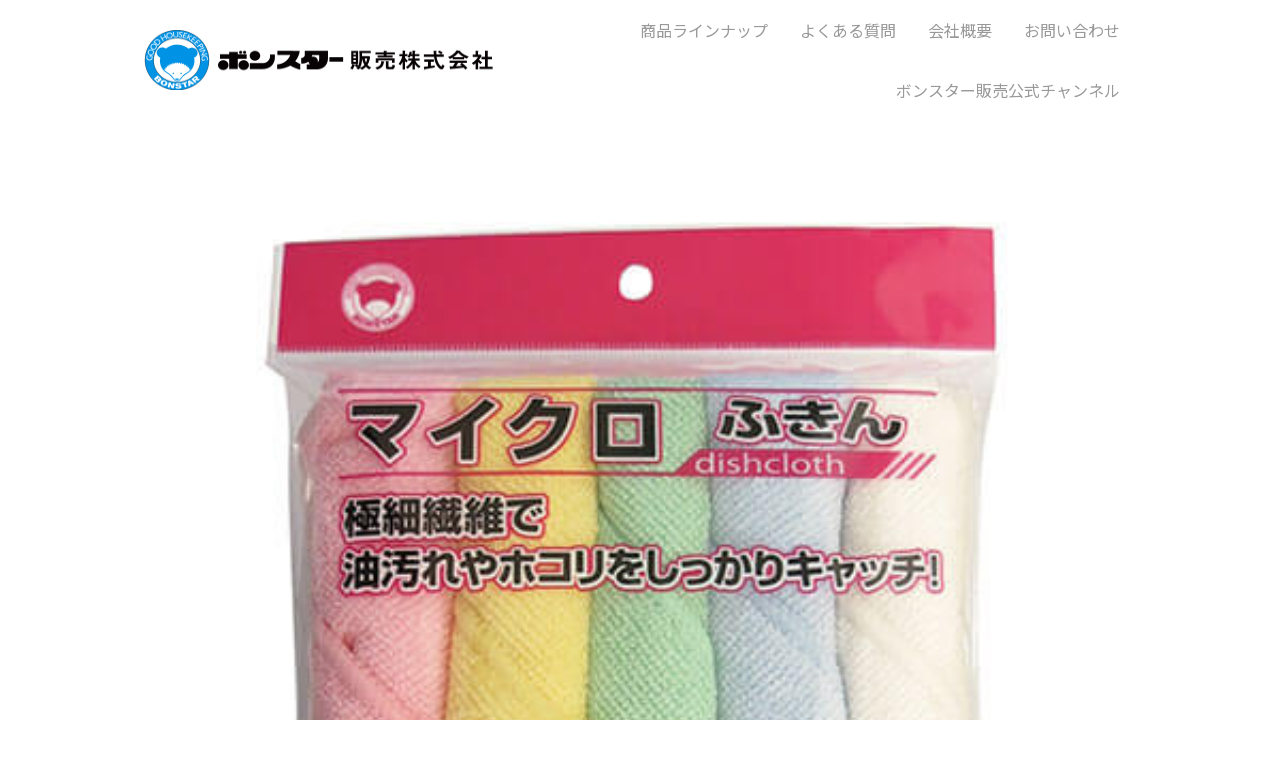

--- FILE ---
content_type: text/css
request_url: https://bonstar.co.jp/wp-content/themes/cocoon-child-master/style.css?ver=5.7.14&fver=20210510044534
body_size: 34712
content:
@charset "UTF-8";

/*!
Theme Name: Cocoon Child
Description: Cocoon専用の子テーマ
Theme URI: https://wp-cocoon.com/
Author: わいひら
Author URI: https://nelog.jp/
Template:   cocoon-master
Version:    1.1.2
*/

/************************************
** 子テーマ用のスタイルを書く
************************************/
/*必要ならばここにコードを書く*/
/* Common */
.blank-box,
.is-style-blank-box-red,
.is-style-blank-box-navy,
.is-style-blank-box-blue,
.is-style-blank-box-yellow,
.is-style-blank-box-green,
.is-style-blank-box-pink,
.is-style-blank-box-orange,
.is-style-sticky-gray,
.is-style-sticky-yellow,
.is-style-sticky-red,
.is-style-sticky-blue,
.is-style-sticky-green {
	border: none;
}

.wp-block-file .wp-block-file__button {
	background: #E8ABC3;
}

/* table */
.main figure.wp-block-table {
	padding-right: 65px;
	padding-left: 65px;
}
.article div.scrollable-table table,
.article .wp-block-table table {
	border-top: solid #F4D1D1 4px;
}
table tr:nth-of-type(2n+1) {
	background-color: #fff;
}
table th,
table td,
.scrollable-table th,
.scrollable-table td {
	padding: 24px 0;
	border-top: none;
	border-right: none;
	border-bottom: solid #e3d6d6 1px;
	border-left: none;
	vertical-align: top;
}

/* img */
img {
	vertical-align: bottom;
}



/* Widget */
.widget_recent_entries ul li a,
.widget_categories ul li a,
.widget_archive ul li a,
.widget_pages ul li a,
.widget_meta ul li a,
.widget_rss ul li a,
.widget_nav_menu ul li a {
	padding: 0;
	line-height: 1em;
}
.widget_recent_entries ul li a:hover,
.widget_categories ul li a:hover,
.widget_archive ul li a:hover,
.widget_pages ul li a:hover,
.widget_meta ul li a:hover,
.widget_rss ul li a:hover,
.widget_nav_menu ul li a:hover {
	background-color: transparent;
}


/* Header */
.header-container-in.hlt-top-menu {
	padding-right: 144px;
	padding-left: 144px;
}


/* Nabigation */
#navi .navi-in > ul > li > a {
	padding: 0 16px;
}
.navi-in a {
	color: #999;
}
.navi-in a:hover {
	background-color: transparent;
}


/* Eye Catch */
.eye-catch-wrap {
	margin-bottom: 20px;
}
.eye-catch {
	margin-bottom: 0;
}


/* Breadcrumb */
.breadcrumb {
	margin: 0 0 65px;
	padding-right: 145px;
	padding-left: 145px;
	color: #666666;
	font-size: 1em;
}
.breadcrumb-home .fa,
.breadcrumb-item .fa {
	width: 0;
}
.breadcrumb-home .fa-home::before,
.breadcrumb-item .fa-file-o::before {
	content: none;
}


/* Content */
.content {
	margin-top: 0;
	margin-bottom: 224px;
}

.main {
	padding: 0;
}
.main h1,
.main h2,
.main h3,
.main h4 {
	font-family: "M PLUS 1p" ,sans-serif;
}


/* Entry Header */
.archive-title span {
	margin-right: 0;
}
.article .entry-title,
.article .archive-title {
	background: url(images/pc/line_03.png) repeat-x;
	-webkit-background-size: 64px 16px;
	background-size: 64px 16px;
	margin: 0 145px 16px;
	padding-top: 24px;
	text-align: center;
	line-height: 1.375em;
	font-size: 2em;
}
.tax-product_cat .archive-title {
	background: none;
	position: relative;
	text-transform: uppercase;
	line-height: 1em;
	letter-spacing: 5px;
	color: #28A0E6;
	font-family: 'Josefin Sans', sans-serif;
	font-size: 3em;
}
.tax-product_cat .archive-title:before {
	content: "";
	width: 100%;
	height: 48px;
	background: url(images/pc/line_01.png) repeat-x;
	-webkit-background-size: 64px 48px;
	background-size: 64px 48px;
	position: absolute;
	top: -28px;
	left: 0;
}
.tax-product_cat .h2-wrapper {
	text-align: center;
}
.tax-product_cat .archive-title-h2 {
	background: none;
	margin-bottom: 0;
	padding-top: 4px;
	padding-bottom: 0;
	display: inline-block;
	border-top: solid #666 4px;
	line-height: 1.417em;
	color: #666;
	font-size: 1.5em;
	font-weight: 700;
}
.tax-product_cat .archive-title-h2 span {
	padding-top: 8px;
	display: inline-block;
	border-top: solid #666 1px;
}


/* Term Description */
.article-header .term-description {
	margin-right: 145px;
	margin-bottom: 34px;
	margin-left: 145px;
	text-align: center;
	font-family: "M PLUS 1p" ,sans-serif;
}
.article-header .term-description p {
	background: linear-gradient(#fff 40%, #ecfacf 60%);
	margin-bottom: 0;
	display: inherit;
	font-size: 1.25em;
}


/* Entry Content */
.entry-content {
	margin-top: 0;
	margin-bottom: 0;
	padding-right: 145px;
	padding-left: 145px;
}
.home .entry-content {
	margin-top: 22px;
	padding-right: 0;
	padding-left: 0;
}
.privacy-policy .entry-content,
#toiawase .entry-content {
	padding-right: 283px;
	padding-left: 283px;
}


/* Heading */
.article h2 {
	background-color: transparent;
	margin-top: 0;
	margin-bottom: 20px;
	padding: 0;
	text-align: center;
	line-height: 1.375em;
	color: #000;
	font-size: 2em;
}
.article h3 {
	border-top: none;
	border-right: none;
	border-bottom: none;
	border-left: none;
}


/* Footer */
.footer {
	margin-top: 0;
	padding: 0;
}
.footer-in {
	background: url(images/pc/back_foot.png) repeat;
	-webkit-background-size: 32px 80px;
	background-size: 32px 80px;
	padding-top: 80px;
	padding-right: 145px;
	padding-left: 145px;
	position: relative;
}
.footer-in:before {
	content: "";
	width: 480px;
	height: 184px;
	background: url(images/pc/ill_foot.png) no-repeat;
	-webkit-background-size: 480px 184px;
	background-size: 480px 184px;
	position: absolute;
	top: -104px;
	left: 0;
	display: block;
}

.footer-widgets {
	margin: 0;
	display: block;
}
.footer-left,
.footer-center,
.footer-right,
.footer-mobile {
	padding: 0;
}
.footer-left,
.footer-center {
	width: 100%;
}
.footer-left {
	margin-bottom: 40px;
	padding-bottom: 40px;
	border-bottom: solid #b2b2b2 2px;
}
.widget-footer-left h3.widget-footer-left-title {
	background: url(images/pc/list_maru.png) no-repeat;
	-webkit-background-size: 24px 16px;
	background-size: 24px 16px;
	margin-bottom: 20px;
	padding-left: 24px;
	position: relative;
	line-height: 1em;
	font-size: 1em;
}
.widget-footer-left h3.widget-footer-left-title::after {
	content: "";
	width: 84%;
	height: 2px;
	position: absolute;
	top: 7px;
	right: 0;
	border-bottom: solid #b2b2b2 2px;
}
.widget-footer-left #menu-product-term-menu {
	display: -webkit-box;
	display: -ms-flexbox;
	display: flex;
	-webkit-box-pack: justify;
	-ms-flex-pack: justify;
	justify-content: space-between;
}
.widget-footer-center .menu-footer-menu-center-01-container,
.widget-footer-center .menu-footer-menu-center-02-container {
	margin-right: 95px;
	float: left;
}
.widget-footer-left #menu-product-term-menu li {
	font-weight: 700;
}
.widget-footer-center #menu-footer-menu-center-01 li,
.widget-footer-center #menu-footer-menu-center-02 li {
	background: url(images/pc/list_maru.png) no-repeat;
	-webkit-background-size: 24px 16px;
	background-size: 24px 16px;
	margin-bottom: 20px;
	padding-left: 24px;
	font-weight: 700;
}
.widget-footer-left #menu-product-term-menu li a {
	color: #CC6B90;
}
.widget-footer-left #menu-product-term-menu li a span,
.widget-footer-center #menu-footer-menu-center-01 li a span,
.widget-footer-center #menu-footer-menu-center-02 li a span {
	display: inline-block;
	line-height: 1em;
}
#menu-product-term-menu ul.sub-menu {
	padding-left: 0;
}
#menu-product-term-menu ul.sub-menu li {
	margin-top: 15px;
	margin-bottom: 0;
}
#menu-product-term-menu ul.sub-menu li a {
	color: #333;
}

.footer-bottom {
	margin-top: 0;
	padding: 0;
	float: right;
}
.footer-bottom-logo {
	position: static;
	float: none;
}
.footer-bottom-logo img {
	width: 136px;
	height: 176px;
}

.copyright {
	margin-top: 0;
	padding-top: 26px;
	padding-bottom: 22px;
	clear: both;
	text-align: center;
	line-height: 1.5em;
	font-size: .75em;
}


/* TOPに戻る */
.go-to-top {
	width: 100%;
	right: 0;
	bottom: 30px;
}
.go-to-top .inner {
	padding-right: 145px;
	padding-left: 145px;
}
.go-to-top-button {
	width: 64px;
	height: 58px;
	float: right;
}


/* メニューボタン */
.logo-menu-button img {
	margin: 0;
}
.mobile-menu-buttons .navi-menu-button .menu-icon {
	width: 24px;
	height: 24px;
	background: url(images/sp/but_menu.png) no-repeat;
	-webkit-background-size: 24px 24px;
	background-size: 24px 24px;
}
.mobile-menu-buttons .navi-menu-button .menu-caption {
	display: none;
}
.mobile-menu-buttons .search-menu-button,
.mobile-menu-buttons .share-menu-button {
	display: none;
}
.menu-content {
	max-width: 100%;
	height: auto;
	background: #E2F3FA;
	padding-top: 52px;
	padding-bottom: 64px;
}
.menu-content .menu-drawer {
	padding: 0 20px;
	text-align: center;
}
.menu-drawer li {
	border-bottom: dotted #ccc 2px;
}
.menu-drawer li:first-child {
	border-top: dotted #ccc 2px;
}
.menu-drawer a {
	padding: 8px 0;
	line-height: 1.5em;
	color: #CC6B90;
}
.menu-drawer li.menu-toiawase {
	margin-top: 36px;
	border-bottom: none;
}
.menu-drawer li.menu-toiawase a {
	border: solid #CC6B90 2px;
	-webkit-border-radius: 12px;
	-moz-border-radius: 12px;
	border-radius: 12px;
}
.menu-close-button span {
	width: 24px;
	height: 24px;
	background: url(images/sp/but_menu_clo.png) no-repeat;
	-webkit-background-size: 24px 24px;
	background-size: 24px 24px;
}
.menu-close-button span.fa-close::before {
	content: none;
}



/* Display None */
.mobile-menu-buttons .navi-menu-button .menu-icon span,
.parent-term h2 span {
	width: 0;
	height: 0;
	position: absolute;
	overflow: hidden;
}



/* トップページ */
.index-bonstar-message .button-block,
.index-go-product .button-block {
	text-align: right;
}
.index-bonstar-message .btn,
.index-qanda .btn,
.index-go-product .btn {
	background: #E8ABC3 url(images/pc/but_arrow.png) right 40px top 50% no-repeat;
	-webkit-background-size: 48px 16px;
	background-size: 48px 16px;
	padding: 21px 102px 21px 40px;
	border: none;
	-webkit-border-radius: 0;
	-moz-border-radius: 0;
	border-radius: 0;
	-webkit-box-shadow: 0 3px 6px #B2B2B2;
	-moz-box-shadow: 0 3px 6px #B2B2B2;
	box-shadow: 0 3px 6px #B2B2B2;
	line-height: 1.375em;
	font-family: "M PLUS 1p" ,sans-serif;
	font-weight: 700;
}

.index-eyecatch-sp {
	display: none;
}
.article .index-title-lineup {
	margin-bottom: 6px;
}
.article .index-title-lineup-h2 {
	margin-bottom: 36px;
}
.index-go-product {
	margin-top: 18px;
	margin-bottom: 80px;
	padding-right: 145px;
}
.article .index-bonstar-message {
	min-height: 512px;
	background-image: url(images/pc/illu_mes.png),
					url(images/pc/bac_mes.png);
	background-position: 1030px 146px, top;
	background-repeat: no-repeat, no-repeat;
	-webkit-background-size: 281px 225px, 1360px 512px;
	background-size: 281px 225px, 1360px 512px;
	margin-right: 0;
	margin-bottom: 80px;
	margin-left: 0;
	padding: 56px 145px 0;
	-webkit-border-radius: 0;
	-moz-border-radius: 0;
	border-radius: 0;
	text-align: center;
}
.index-bonstar-message h2 {
	background: url(images/pc/mark_star_siro.png) 0 8px no-repeat,
			     url(images/pc/mark_star_siro.png) 100% 8px no-repeat,
			     url(images/pc/dot_4px.png) bottom repeat-x;
	-webkit-background-size: 40px 40px, 40px 40px, 8px 8px;
	background-size: 40px 40px, 40px 40px, 8px 8px;
	margin-bottom: 22px;
	padding-right: 54px;
	padding-bottom: 12px;
	padding-left: 54px;
	display: inline-block;
	color: #fff;
	font-size: 2.5em;
}
.index-bonstar-message p {
	text-shadow: 0 2px 2px #55BAE3;
	line-height: 2em;
	color: #fff;
	font-size: 1.125em;
	font-weight: 700;
}

.article .index-qanda {
	margin-right: 0;
	margin-bottom: 0;
	margin-left: 0;
	padding: 0 145px;
}
.index-qanda h2 {
	background: url(images/pc/tit_qa.png) top no-repeat;
	-webkit-background-size: 332px 56px;
	background-size: 332px 56px;
	padding-top: 5px;
	padding-bottom: 15px;
	line-height: 1.5em;
	color: #CC6B90;
	font-size: 1.5em;
}
.index-qanda .caption-box {
	background-image: url(images/pc/mark_kuma.png);
	background-repeat: no-repeat;
	-webkit-background-size: 80px 64px;
	background-size: 80px 64px;
	margin-bottom: 30px;
	padding-left: 95px;
	border: none;
	-webkit-border-radius: 0;
	-moz-border-radius: 0;
	border-radius: 0;
}
.index-qanda .caption-box:last-child {
	margin-bottom: 44px;
}

.index-qanda .caption-box-label:before,
.index-qanda .caption-box-content:before {
	position: absolute;
	left: 22px;
	font-size: 1.5em;
}

.index-qanda .caption-box-label {
	background-color: #F9EEF2;
	padding: 15px 22px 15px 50px;
	position: relative;
	-webkit-border-radius: 8px;
	-moz-border-radius: 8px;
	border-radius: 8px;
}
.index-qanda .caption-box-label:before {
	content: "Q";
	top: 5px;
	color: #CC6B90;
	font-family: "M PLUS 1p" ,sans-serif;
	font-weight: 700;
}
.index-qanda .caption-box-label:after{
	content:"";
	width:0;
	height:0;
	position:absolute;
	top: 50%;
	right: 100%;
	border: solid transparent;
	border-color: #fff;
	border-top-width: 2px;
	border-bottom-width: 8px;
	border-left-width: 6px;
	border-right-width: 8px;
	border-right-color:#F9EEF2;
}
.index-qanda .caption-box-label-text {
	line-height: 1.5em;
	color: #000;
	font-weight: 500;
}
.index-qanda .caption-box-content {
	padding: 15px 22px 15px 50px;
	position: relative;
	color: #009FE8;
	font-weight: 700;
}
.index-qanda .caption-box-content:before {
	content: "A";
	top: 6px;
	color: #009FE8;
	font-family: "M PLUS 1p" ,sans-serif;
}
.index-qanda .button-block {
	text-align: right;
}


/* 商品ラインナップ（トップページ共通） */
#list-archive-product-term {
	overflow: hidden;
}
.parent-term {
	margin-bottom: 22px;
	padding-right: 145px;
	padding-left: 145px;
}
.parent-term h2 {
	height: 136px;
	position: relative;
}
.parent-term h2::before,
.parent-term h2::after {
	height: 48px;
	background: url(images/pc/line_01.png) repeat-x;
	    background-size: auto;
	-webkit-background-size: 64px 48px;
	background-size: 64px 48px;
	position: absolute;
}
.parent-term h2::before {
	content: "";
	width: 34%;
	top: 44px;
	left: 0;
}
.parent-term h2::after {
	content: "";
	width: 34%;
	top: 44px;
	right: 0;
}
.parent-term .term-wrapper {
	display: -webkit-box;
	display: -ms-flexbox;
	display: flex;
	-webkit-box-pack: center;
	-ms-flex-pack: center;
	justify-content: center;
}
.parent-term .term {
	width: 194px;
	margin-right: 25px;
	margin-left: 25px;
	text-align: center;
}
.parent-term .term a {
	text-decoration: none;
}
.parent-term .term .eye-catch-wrap {
	margin-bottom: 10px;
}
.parent-term .term .name {
	color: #666;
	font-weight: 700;
}
.parent-term-bonstar {
	height: 384px;
	background: url(images/pc/illu_01.png) 145px 90px no-repeat,
			     url(images/pc/illu_02.png) top 90px right 145px no-repeat,
			     url(images/pc/back_pat_01.png) top no-repeat;
	-webkit-background-size: 180px 216px, 180px 216px, 1360px 384px;
	background-size: 180px 216px, 180px 216px, 1360px 384px;
}
.parent-term-bonstar h2 {
	background: url(images/pc/tit_cate_01.png) top no-repeat;
	-webkit-background-size: 288px 136px;
	background-size: 288px 136px;
	margin-bottom: 0;
}
.parent-term-kitchen h2 {
	background: url(images/pc/tit_cate_02.png) top no-repeat;
	-webkit-background-size: 360px 136px;
	background-size: 360px 136px;
}
.parent-term-living h2 {
	background: url(images/pc/tit_cate_03.png) top no-repeat;
	-webkit-background-size: 320px 136px;
	background-size: 320px 136px;
}
.parent-term-bath {
	width: 482px;
	margin-right: 32px;
	padding-right: 0;
	float: left;
}
.parent-term-bath h2 {
	background: url(images/pc/tit_cate_04.png) top no-repeat;
	-webkit-background-size: 288px 136px;
	background-size: 288px 136px;
}
.parent-term-other {
	width: 337px;
	padding-right: 0;
	padding-left: 0;
	float: left;
}
.parent-term-other h2 {
	background: url(images/pc/tit_cate_05.png) top no-repeat;
	-webkit-background-size: 304px 136px;
	background-size: 304px 136px;
}
.parent-term-industrial {
	width: 482px;
	padding-left: 0;
	float: right;
}
.parent-term-industrial h2 {
	background: url(images/pc/tit_cate_06.png) top no-repeat;
	-webkit-background-size: 313px 136px;
	background-size: 313px 136px;
}
.parent-term-bath h2:before,
.parent-term-bath h2:after,
.parent-term-other h2:before,
.parent-term-other h2:after,
.parent-term-industrial h2:before,
.parent-term-industrial h2:after {
	width: 9%;
}
.parent-term-bath .term,
.parent-term-other .term,
.parent-term-industrial .term {
	width: 178px;
	margin-right: 0;
	margin-left: 0;
}


/* 商品　タクソノミーページ */
#list-product-term {
	margin-right: 145px;
	margin-bottom: 80px;
	margin-left: 145px;
	display: -webkit-box;
	display: -ms-flexbox;
	display: flex;
	-ms-flex-wrap: wrap;
	flex-wrap: wrap;
	-webkit-box-pack: center;
	-ms-flex-pack: center;
	justify-content: center;
	border-bottom: solid #C6E8F5 4px;
}
.term-bonstar #list-product-term {
	background: url(images/pc/bonstar/pro_botm3.jpg) bottom 34px left 50% no-repeat;
	padding-bottom: 549px;
}
#list-product-term .term {
	width: 133px;
	background:  url(images/pc/tag_arrow.png) bottom no-repeat;
	-webkit-background-size: 24px 20px;
	background-size: 24px 20px;
	margin-right: 24px;
	margin-bottom: 34px;
	margin-left: 24px;
	padding-bottom: 36px;
	text-align: center;
}
#list-product-term .term a {
	text-decoration: none;
}
#list-product-term .eye-catch-wrap {
	height: 132px;
	margin-bottom: 10px;
}
#list-product-term .name {
	line-height: 1.25em;
	color: #666;
}
#list-product-term .description {
	display: none;
	overflow: hidden;
}
#list-product-term .description a.link-pdf {
	float: right;
}
#list-product-term [class*=" term-cat-"] {
	width: 100%;
	margin-right: 0;
	margin-left: 0;
	padding-top: 80px;
	border-top: solid #C6E8F5 4px;
}
#list-product-term .term-cat-jaguchi {
	padding-top: 0;
	border-top: none;
}
#list-product-term [class*=" term-cat-"] {
	background: none;
	padding-bottom: 0;
}
#list-product-term [class*=" term-cat-"] .eye-catch-wrap {
	display: none;
}
#list-product-term [class*=" term-cat-"] .name {
	padding-top: 4px;
	display: inline-block;
	border-top: solid #666 4px;
	line-height: 1.417em;
	font-size: 1.5em;
	font-weight: 700;
}
#list-product-term [class*=" term-cat-"] .name span {
	padding-top: 8px;
	display: inline-block;
	border-top: solid #666 1px;
}
#list-product-term [class*=" term-cat-"] .description {
	display: block;
}

#list-product-detail {
	margin-right: 145px;
	margin-left: 145px;
}
#list-product-detail .detail {
	margin-bottom: 80px;
}
#list-product-detail .h2-wrapper {
	margin-bottom: 34px;
	text-align: center;
}
#list-product-detail h2 {
	background: none;
	padding-top: 4px;
	padding-bottom: 0;
	display: inline-block;
	border-top: solid #666 4px;
	line-height: 1.417em;
	font-size: 1.5em;
	font-weight: 700;
}
#list-product-detail h2 span {
	padding-top: 8px;
	display: inline-block;
	border-top: solid #666 1px;
}
#list-product-detail .description {
	width: 728px;
	margin-right: auto;
	margin-left: auto;
	display: block;
	overflow: hidden;
	text-align: left;
}
#list-product-detail .description a.link-pdf {
	float: right;
}
#list-product-detail .description img.sub-image {
	margin-right: auto;
	margin-left: auto;
	display: block;
}
#list-product-detail .h2-wrapper .eye-catch-wrap {
	width: 180px;
	margin-right: auto;
	margin-bottom: 16px;
	margin-left: auto;
}
#list-product-detail .post-wrapper {
	margin-bottom: 80px;
	display: -webkit-box;
	display: -ms-flexbox;
	display: flex;
}
#list-product-detail .post-wrapper .eye-catch-wrap {
	width: 208px;
	margin-right: 16px;
	margin-bottom: 0;
}
#list-product-detail .text-wrapper {
	width: 100%;
}
#list-product-detail .h3-wrapper {
	background: #ecfacf;
	padding: 4px 25px 6px 6px;
	display: -webkit-box;
	display: -ms-flexbox;
	display: flex;
	-webkit-box-align: start;
	-ms-flex-align: start;
	align-items: flex-start;
	-webkit-box-pack: justify;
	-ms-flex-pack: justify;
	justify-content: space-between;
}
#list-product-detail h3 {
	background: url(images/pc/list_20px.png) 0 5px no-repeat;
	-webkit-background-size: 32px 20px;
	background-size: 32px 20px;
	padding-left: 36px;
	line-height: 1.5em;
	color: #000;
	font-size: 1.25em;
}
#list-product-detail .h3-wrapper ul {
	padding-top: 5px;
	display: -webkit-box;
	display: -ms-flexbox;
	display: flex;
}
#list-product-detail .h3-wrapper li {
	background: #83B45D;
	margin-right: 8px;
	padding: 3px 12px 4px;
	-webkit-border-radius: 4px;
	-moz-border-radius: 4px;
	border-radius: 4px;
	list-style: none;
	line-height: 1em;
	white-space: nowrap;
	color: #fff;
	font-size: .8125em;
}
#list-product-detail .h3-wrapper li:last-child {
	margin-right: 0;
}
#list-product-detail figure.wp-block-table {
	padding-right: 0;
	padding-left: 0;
}
#list-product-detail figure.wp-block-table th,
#list-product-detail figure.wp-block-table td {
	padding: 0 8px;
	border: none;
}
#list-product-detail [class*=" detail-cat-"] {
	margin-bottom: 0;
}
#list-product-detail [class*=" detail-cat-"] .h2-wrapper,
#list-product-detail [class*=" detail-cat-"] .list-post-wrapper {
	display: none;
}



/* よくある質問 */
#qanda .article h2 {
	background: url(images/pc/tit_qa.png) top no-repeat;
	-webkit-background-size: 332px 56px;
	background-size: 332px 56px;
	margin-top: 0;
	margin-bottom: 34px;
	padding-top: 5px;
	padding-bottom: 15px;
	line-height: 1.5em;
	color: #CC6B90;
	font-size: 1.5em;
}
#qanda .article h3 {
	margin-top: 0;
	margin-bottom: 44px;
	padding: 0;
	position: relative;
	text-align: center;
	line-height: 1.417em;
	color: #999999;
	font-size: 1.5em;
}
#qanda .article h3:before,
#qanda .article h3:after {
	content: "";
	width: 40%;
	position: absolute;
	top: 17px;
	border-top: solid #999999 1px;
}
#qanda .article h3:before {
	left: 0;
}
#qanda .article h3:after {
	right: 0;
}
#qanda .caption-box {
	background-image: url(images/pc/mark_kuma.png);
	background-repeat: no-repeat;
	-webkit-background-size: 80px 64px;
	background-size: 80px 64px;
	margin-bottom: 30px;
	padding-left: 95px;
	border: none;
	-webkit-border-radius: 0;
	-moz-border-radius: 0;
	border-radius: 0;
}
#qanda .caption-box:last-child {
	margin-bottom: 44px;
}

#qanda .caption-box-label:before,
#qanda .caption-box-content:before {
	position: absolute;
	left: 22px;
	font-size: 1.5em;
}

#qanda .caption-box-label {
	background-color: #F9EEF2;
	padding: 15px 22px 15px 50px;
	position: relative;
	-webkit-border-radius: 8px;
	-moz-border-radius: 8px;
	border-radius: 8px;
}
#qanda .caption-box-label:before {
	content: "Q";
	top: 5px;
	color: #CC6B90;
}
#qanda .caption-box-label:after{
	content:"";
	width:0;
	height:0;
	position:absolute;
	top: 50%;
	right: 100%;
	border: solid transparent;
	border-color: #fff;
	border-top-width: 2px;
	border-bottom-width: 8px;
	border-left-width: 6px;
	border-right-width: 8px;
	border-right-color:#F9EEF2;
}

#qanda .caption-box-label-text {
	line-height: 1.5em;
	color: #000;
	font-weight: 500;
}
#qanda .caption-box-content {
	padding: 15px 22px 15px 50px;
	position: relative;
	color: #009FE8;
	font-weight: 700;
}
#qanda .caption-box-content:before {
	content: "A";
	top: 6px;
	color: #009FE8;
}
#qanda .wp-block-file .wp-block-file__button {
	background: #E8ABC3;
}
#qanda .button-block {
	text-align: right;
}


/* 会社概要 */
.article .corp-message {
	min-height: 400px;
	background: url(images/pc/illu_01.png) no-repeat,
			     url(images/pc/illu_02.png) 100% 0 no-repeat,
			     url(images/pc/bac_asobi.png) top no-repeat;
	-webkit-background-size: 180px 216px, 180px 216px, 1080px 400px;
	background-size: 180px 216px, 180px 216px, 1080px 400px;
	margin-right: 0;
	margin-bottom: 0;
	margin-left: 0;
	padding: 0;
}
.corp-message h2 {
	margin-bottom: 16px;
}
.corp-message p {
	margin-bottom: 0;
	text-align: center;
	line-height: 1.9em;
	color: #000;
	font-size: 1.25em;
}
.corp-message p.text-line {
	text-decoration: underline;
}
.article .corp-company-table,
.article .corp-history-table {
	margin-bottom: 80px;
}
.corp-company-table td:nth-of-type(2n+1) {
	width: 25%;
}
.corp-history-table td:nth-of-type(3n+1) {
	width: 8%;
	font-weight: 700;
}
.corp-history-table td:nth-of-type(3n+2) {
	width: 16%;
	line-height: 2.4em;
	color: #28A0E6;
	font-size: .75em;
	font-weight: 700;
}
.corp-history-table tr:nth-child(1) td:nth-child(3) {
	background: url(images/pc/illu_03.png) right 0 bottom 24px no-repeat;
	-webkit-background-size: 224px 132px;
	background-size: 224px 132px;
	padding: 24px 0 148px;
}
.corp-product-message {
	margin-right: 65px;
	margin-left: 65px;
}
.article .corp-product-list {
	margin-right: 65px;
	margin-bottom: 80px;
	margin-left: 65px;
	padding-top: 30px;
	border-top: solid #F4D1D1 4px;
	text-align: center;
}
.corp-symbol-mark {
	margin-right: 65px;
	margin-bottom: 26px;
	margin-left: 65px;
	padding-top: 30px;
	-webkit-box-pack: center;
	-ms-flex-pack: center;
	justify-content: center;
	border-top: solid #F4D1D1 4px;
}
.corp-symbol-mark > div {
	width: auto;
	margin: 0 32px;
}
.corp-symbol-mark figure {
	text-align: center;
}
.corp-symbol-mark figcaption {
	font-size: .75em;
}
.corp-symbol-mark-text {
	margin-right: 65px;
	margin-left: 65px;
	text-align: center;
}


/* お問い合わせ */
input[type="text"].zip {
	width: 120px;
}
.toiawase-submit {
	text-align: right;
}
input[type="submit"].wpcf7-submit {
	width: auto;
	background: #E8ABC3 url(images/pc/but_arrow.png) right 40px top 50% no-repeat;
	-webkit-background-size: 48px 16px;
	background-size: 48px 16px;
	padding: 21px 102px 21px 40px;
	border: none;
	-webkit-box-shadow: 0 3px 6px #B2B2B2;
	-moz-box-shadow: 0 3px 6px #B2B2B2;
	box-shadow: 0 3px 6px #B2B2B2;
	line-height: 1.375em;
	color: #fff;
	font-family: "M PLUS 1p" ,sans-serif;
	font-size: 1em;
	font-weight: 700;
}
div.wpcf7 .toiawase-submit .ajax-loader {
	display: block;
}


/************************************
** レスポンシブデザイン用のメディアクエリ
************************************/
/*1023px以下*/
@media screen and (max-width: 1023px){
  /*必要ならばここにコードを書く*/
	.mblt-header-and-footer-mobile-buttons {
		margin-top: 64px;
	}
	.mobile-menu-buttons {
		width: 100%;
		padding: 8px 8px 9px;
		-webkit-box-align: center;
		-ms-flex-align: center;
		align-items: center;
		-webkit-box-orient: horizontal;
		-webkit-box-direction: reverse;
		-ms-flex-direction: row-reverse;
		flex-direction: row-reverse;
	}
	.has-logo-button .menu-button {
		width: 32px;
	}
}

/*834px以下*/
@media screen and (max-width: 834px){
  /*必要ならばここにコードを書く*/
	.pagination {
		margin: 0;
	}
	.main figure.wp-block-table {
		padding-right: 0;
		padding-left: 0;
	}
	table th,
	table td,
	.scrollable-table th,
	.scrollable-table td {
		padding: 12px 0;
		font-size: 1em;
	}
	.rwd-table td {
		display: block;
	}
	.rwd-table td:nth-of-type(2n+1) {
		padding: 24px 0 0;
		border-bottom: none;
	}

	.header-container-in.hlt-top-menu {
		padding-right: 8px;
		padding-left: 8px;
	}
	.header-container-in.hlt-top-menu .logo-header img {
		max-height: 40px;
	}
	.header-container-in.hlt-top-menu .logo-image {
		padding: 12px 0;
	}
	.logo-header img {
		width: auto;
	}
	.logo.logo-header {
		text-align: left;
	}
	
	.content {
		margin-bottom: 80px;
	}
	main.main {
		padding: 0;
	}
	.eye-catch-wrap {
		margin-bottom: 10px;
	}
	.breadcrumb {
		margin: 0 0 32px;
		padding-right: 16px;
		padding-left: 16px;
	}
	.article .entry-title,
	.article .archive-title {
		margin: 0 16px 16px;
	}
	.entry-content {
		padding-right: 16px;
		padding-left: 16px;
	}
	.home .entry-content {
		margin-top: 0;
	}
	.privacy-policy .entry-content,
	#toiawase .entry-content {
		padding-right: 16px;
		padding-left: 16px;
	}
	
	.footer-in {
		padding-top: 40px;
		padding-right: 16px;
		padding-left: 16px;
	}
	.footer-in::before {
		content: none;
	}
	.footer-widgets {
		width: 100%;
		display: block;
		float: none;
	}
	.footer-left {
		margin-bottom: 20px;
		padding-bottom: 0;
		display: block;
		border-bottom: none;
	}
	.widget-footer-left h3.widget-footer-left-title {
		background: none;
		margin-bottom: 0;
		padding-top: 10px;
		padding-left: 0;
		border-top: solid #fff 1px;
		text-align: center;
		line-height: 1.5em;
		color: #CC6B90;
	}
	.widget-footer-left h3.widget-footer-left-title::before {
		content: "";
		background: url(images/sp/list_maru_foot.png) no-repeat 0 5px;
		-webkit-background-size: 24px 16px;
		background-size: 24px 16px;
		padding-left: 24px;
	}
	.widget-footer-left h3.widget-footer-left-title::after {
		content: none;
	}
	.widget-footer-left #menu-product-term-menu {
		display: block;
	}
	.widget-footer-left #menu-product-term-menu li,
	.widget-footer-center #menu-footer-menu-center-01 li,
	.widget-footer-center #menu-footer-menu-center-02 li {
		background: none;
		margin-bottom: 0;
		padding-left: 0;
		border-bottom: solid #fff 1px;
		text-align: center;
	}
	.widget-footer-left #menu-product-term-menu li a,
	.widget-footer-center #menu-footer-menu-center-01 li a,
	.widget-footer-center #menu-footer-menu-center-02 li a {
		padding: 15px 0;
		color: #CC6B90;
	}
	.widget-footer-left #menu-product-term-menu li a span,
	.widget-footer-center #menu-footer-menu-center-01 li a span,
	.widget-footer-center #menu-footer-menu-center-02 li a span {
		background: url(images/sp/list_maru_foot.png) no-repeat;
		-webkit-background-size: 24px 16px;
		background-size: 24px 16px;
		padding-left: 24px;
	}
	.menu-product-term-menu-01-container {
		margin-right: 0;
	}
	.menu-product-term-menu-02-container {
		margin-bottom: 14px;
		padding-top: 0;
	}
	.widget-footer-left #menu-product-term-menu li {
		border-bottom: none;
	}
	.widget-footer-left #menu-product-term-menu ul.sub-menu li {
		margin-top: 6px;
		padding-left: 0;
		border-bottom: none;
		font-size: .875em;
	}
	.widget-footer-left #menu-product-term-menu ul.sub-menu li:first-child {
		border-top: none;
	}
	.widget-footer-left #menu-product-term-menu ul.sub-menu li a {
		padding: 3px 0;
	}
	.widget-footer-center .menu-footer-menu-center-01-container,
	.widget-footer-center .menu-footer-menu-center-02-container {
		margin-right: 0;
		float: none;
	}
	.widget-footer-center #menu-footer-menu-center-01 li:first-child {
		border-top: solid #fff 1px;
	}
	.footer-bottom {
		margin-top: 40px;
		float: none;
	}

	.home .entry-header .eye-catch-wrap {
		display: none;
	}

	.index-eyecatch-sp {
		margin-bottom: 10px;
		display: block;
	}
	.article .index-title-lineup,
	.home h2 {
		padding-right: 16px;
		padding-left: 16px;
	}
	.article .index-bonstar-message {
		min-height: inherit;
		background-color: #A0CCF1;
		background-position: left 50% bottom 184px, 0 0;
		-webkit-background-size: 281px 225px, 680px 256px;
		background-size: 281px 225px, 680px 256px;
		padding-right: 16px;
		padding-bottom: 80px;
		padding-left: 16px;
	}
	.index-bonstar-message h2 {
		background: url(images/pc/dot_4px.png) bottom repeat-x;
		-webkit-background-size: 8px 8px;
		background-size: 8px 8px;
		padding-right: 0;
		padding-left: 0;
		text-shadow: 0 3px 6px #55BAE3;
		font-size: 2em;
	}
	.index-bonstar-message p {
		font-size: 1em;
	}
	.index-bonstar-message .button-block {
		margin-top: 305px;
	}
	.index-go-product {
		padding-right: 16px;
	}
	.article .index-qanda {
		padding: 0 16px;
	}
	.index-qanda .caption-box {
		background-position: 0 20px;
		-webkit-background-size: 40px 32px;
		background-size: 40px 32px;
		padding-left: 55px;
	}

	.parent-term {
		margin-bottom: 70px;
		padding-right: 0;
		padding-left: 0;
	}
	.parent-term h2::before {
		width: 100%;
		top: -48px;
		left: 0;
	}
	.parent-term h2::after {
		content: none;
	}
	.parent-term .term {
		width: 104px;
		margin-right: 8px;
		margin-left: 8px;
	}
	.parent-term-bath {
		width: auto;
		margin-right: 0;
		float: none;
	}
	.parent-term-other {
		width: auto;
		float: none;
	}
	.parent-term-industrial {
		width: auto;
		margin-bottom: 0;
		float: none;
	}
	.parent-term-bonstar h2,
	.parent-term-kitchen h2,
	.parent-term-living h2,
	.parent-term-bath h2,
	.parent-term-other h2,
	.parent-term-industrial h2 {
		-webkit-background-size: contain;
		background-size: contain;
	}
	.parent-term-bonstar {
		height: auto;
		background: url(images/pc/back_pat_01.png) top no-repeat;
		-webkit-background-size: 1360px 384px;
		background-size: 1360px 384px;
	}
	.tax-product_cat .archive-title {
		margin: 16px 0;
	}
	.article-header .term-description {
		margin-right: 16px;
		margin-left: 16px;
	}
	.article-header .term-description span {
		font-size: 1em;
	}
	#list-product-term {
		margin-right: 16px;
		margin-left: 16px;
	}
	.term-bonstar #list-product-term {
		background: url(images/pc/bonstar/pro_botm3.jpg) bottom 34px left 50% no-repeat;
		-webkit-background-size: contain;
		background-size: contain;
		padding-bottom: 70.741758241%;
	}
	#list-product-term .term {
		width: 112px;
		margin-right: 0;
		margin-left: 0;
	}
	#list-product-term [class*=" term-cat-"] {
		width: 100%;
	}
	#list-product-detail {
		margin-right: 0;
		margin-left: 0;
	}
	#list-product-detail .description {
		width: auto;
		margin-right: 16px;
		margin-left: 16px;
	}
	#list-product-detail .post-wrapper {
		margin-right: 16px;
		margin-left: 16px;
		display: block;
	}
	#list-product-detail .post-wrapper .eye-catch-wrap {
		width: 120px;
		margin-right: auto;
		margin-bottom: 8px;
		margin-left: auto;
	}
	#list-product-detail .h3-wrapper {
		padding: 4px 6px 6px;
		display: block;
	}
	#list-product-detail .h3-wrapper ul {
		padding-top: 0;
		-ms-flex-wrap: wrap;
		flex-wrap: wrap;
	}
	#list-product-detail .h3-wrapper li {
		margin-bottom: 4px;
	}
	#list-product-detail h3 {
		margin-bottom: 6px;
	}
	.toritori-easy-net-how-to-use .wp-block-image {
		margin-bottom: 0;
	}
	
	#qanda .article h2 {
		margin-bottom: 22px;
	}
	#qanda .caption-box {
		background-position: 0 20px;
		-webkit-background-size: 40px 32px;
		background-size: 40px 32px;
		padding-left: 55px;
	}
	#qanda .article h3:before,
	#qanda .article h3:after {
		width: 20%;
	}
	#qanda a.wp-block-file__button {
		display: inline-block;
	}

	.article .corp-message {
		min-height: inherit;
		background: url(images/pc/illu_01.png) top no-repeat,
				     url(images/pc/illu_02.png) bottom no-repeat,
				     url(images/sp/bac_asobi_s.png) top no-repeat;
		-webkit-background-size: 90px 108px, 90px 108px, 375px 616px;
		background-size: 90px 108px, 90px 108px, 375px 616px;
		margin-right: -16px;
		margin-bottom: 32px;
		margin-left: -16px;
		padding: 90px 16px;
	}
	.corp-message p {
		line-height: 1.875em;
		font-size: 1em;
	}
	.corp-company-table td:nth-of-type(2n+1) {
		width: 100%;
	}
	.corp-history-table td:nth-of-type(3n+1) {
		width: 100%;
	}
	.corp-history-table td:nth-of-type(3n+2) {
		width: 100%;
		padding: 0;
		border-bottom: none;
	}
	.corp-history-table td:nth-of-type(3n+3) {
		padding: 0 0 24px;
		border-bottom: solid #ccc 1px;
	}
	.corp-product-message {
		margin-right: 0;
		margin-left: 0;
	}
	.article .corp-product-list {
		margin-right: 0;
		margin-left: 0;
	}
	.corp-symbol-mark {
		margin-right: 0;
		margin-left: 0;
	}
	.corp-symbol-mark > div {
		margin: 0;
	}
	.corp-symbol-mark-text {
		margin-right: 0;
		margin-left: 0;
	}
}

/*480px以下*/
@media screen and (max-width: 480px){
  /*必要ならばここにコードを書く*/
}
